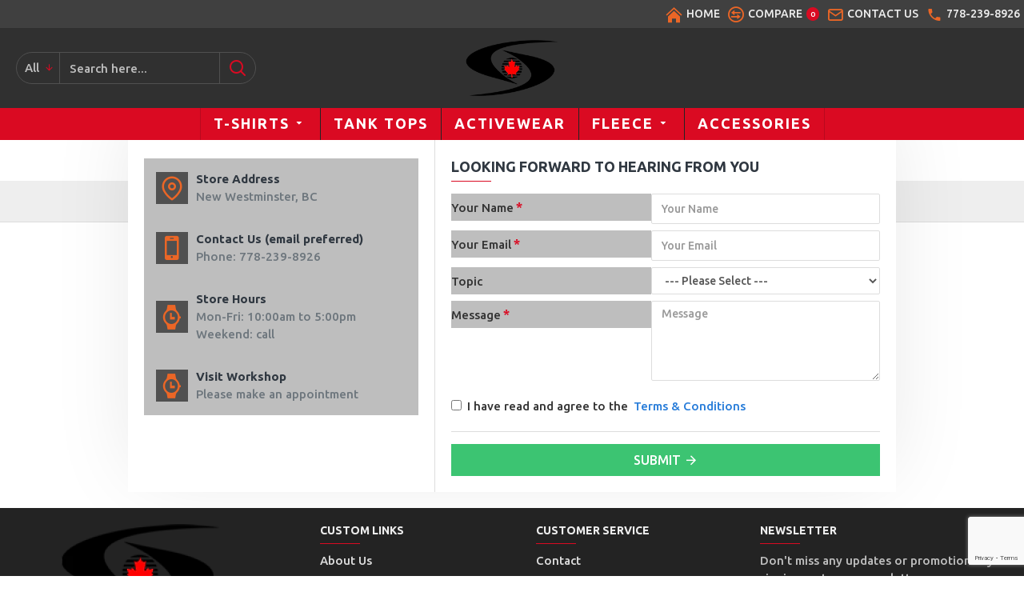

--- FILE ---
content_type: text/html; charset=utf-8
request_url: https://www.google.com/recaptcha/api2/anchor?ar=1&k=6Ld3q98dAAAAANdrJJj5Dy6FMKWGH9ctmquMv3d1&co=aHR0cHM6Ly93d3cucHJpbnR5b3Vyc3R5bGUuY29tOjQ0Mw..&hl=en&v=PoyoqOPhxBO7pBk68S4YbpHZ&size=invisible&anchor-ms=20000&execute-ms=30000&cb=ppghtupfuazb
body_size: 48758
content:
<!DOCTYPE HTML><html dir="ltr" lang="en"><head><meta http-equiv="Content-Type" content="text/html; charset=UTF-8">
<meta http-equiv="X-UA-Compatible" content="IE=edge">
<title>reCAPTCHA</title>
<style type="text/css">
/* cyrillic-ext */
@font-face {
  font-family: 'Roboto';
  font-style: normal;
  font-weight: 400;
  font-stretch: 100%;
  src: url(//fonts.gstatic.com/s/roboto/v48/KFO7CnqEu92Fr1ME7kSn66aGLdTylUAMa3GUBHMdazTgWw.woff2) format('woff2');
  unicode-range: U+0460-052F, U+1C80-1C8A, U+20B4, U+2DE0-2DFF, U+A640-A69F, U+FE2E-FE2F;
}
/* cyrillic */
@font-face {
  font-family: 'Roboto';
  font-style: normal;
  font-weight: 400;
  font-stretch: 100%;
  src: url(//fonts.gstatic.com/s/roboto/v48/KFO7CnqEu92Fr1ME7kSn66aGLdTylUAMa3iUBHMdazTgWw.woff2) format('woff2');
  unicode-range: U+0301, U+0400-045F, U+0490-0491, U+04B0-04B1, U+2116;
}
/* greek-ext */
@font-face {
  font-family: 'Roboto';
  font-style: normal;
  font-weight: 400;
  font-stretch: 100%;
  src: url(//fonts.gstatic.com/s/roboto/v48/KFO7CnqEu92Fr1ME7kSn66aGLdTylUAMa3CUBHMdazTgWw.woff2) format('woff2');
  unicode-range: U+1F00-1FFF;
}
/* greek */
@font-face {
  font-family: 'Roboto';
  font-style: normal;
  font-weight: 400;
  font-stretch: 100%;
  src: url(//fonts.gstatic.com/s/roboto/v48/KFO7CnqEu92Fr1ME7kSn66aGLdTylUAMa3-UBHMdazTgWw.woff2) format('woff2');
  unicode-range: U+0370-0377, U+037A-037F, U+0384-038A, U+038C, U+038E-03A1, U+03A3-03FF;
}
/* math */
@font-face {
  font-family: 'Roboto';
  font-style: normal;
  font-weight: 400;
  font-stretch: 100%;
  src: url(//fonts.gstatic.com/s/roboto/v48/KFO7CnqEu92Fr1ME7kSn66aGLdTylUAMawCUBHMdazTgWw.woff2) format('woff2');
  unicode-range: U+0302-0303, U+0305, U+0307-0308, U+0310, U+0312, U+0315, U+031A, U+0326-0327, U+032C, U+032F-0330, U+0332-0333, U+0338, U+033A, U+0346, U+034D, U+0391-03A1, U+03A3-03A9, U+03B1-03C9, U+03D1, U+03D5-03D6, U+03F0-03F1, U+03F4-03F5, U+2016-2017, U+2034-2038, U+203C, U+2040, U+2043, U+2047, U+2050, U+2057, U+205F, U+2070-2071, U+2074-208E, U+2090-209C, U+20D0-20DC, U+20E1, U+20E5-20EF, U+2100-2112, U+2114-2115, U+2117-2121, U+2123-214F, U+2190, U+2192, U+2194-21AE, U+21B0-21E5, U+21F1-21F2, U+21F4-2211, U+2213-2214, U+2216-22FF, U+2308-230B, U+2310, U+2319, U+231C-2321, U+2336-237A, U+237C, U+2395, U+239B-23B7, U+23D0, U+23DC-23E1, U+2474-2475, U+25AF, U+25B3, U+25B7, U+25BD, U+25C1, U+25CA, U+25CC, U+25FB, U+266D-266F, U+27C0-27FF, U+2900-2AFF, U+2B0E-2B11, U+2B30-2B4C, U+2BFE, U+3030, U+FF5B, U+FF5D, U+1D400-1D7FF, U+1EE00-1EEFF;
}
/* symbols */
@font-face {
  font-family: 'Roboto';
  font-style: normal;
  font-weight: 400;
  font-stretch: 100%;
  src: url(//fonts.gstatic.com/s/roboto/v48/KFO7CnqEu92Fr1ME7kSn66aGLdTylUAMaxKUBHMdazTgWw.woff2) format('woff2');
  unicode-range: U+0001-000C, U+000E-001F, U+007F-009F, U+20DD-20E0, U+20E2-20E4, U+2150-218F, U+2190, U+2192, U+2194-2199, U+21AF, U+21E6-21F0, U+21F3, U+2218-2219, U+2299, U+22C4-22C6, U+2300-243F, U+2440-244A, U+2460-24FF, U+25A0-27BF, U+2800-28FF, U+2921-2922, U+2981, U+29BF, U+29EB, U+2B00-2BFF, U+4DC0-4DFF, U+FFF9-FFFB, U+10140-1018E, U+10190-1019C, U+101A0, U+101D0-101FD, U+102E0-102FB, U+10E60-10E7E, U+1D2C0-1D2D3, U+1D2E0-1D37F, U+1F000-1F0FF, U+1F100-1F1AD, U+1F1E6-1F1FF, U+1F30D-1F30F, U+1F315, U+1F31C, U+1F31E, U+1F320-1F32C, U+1F336, U+1F378, U+1F37D, U+1F382, U+1F393-1F39F, U+1F3A7-1F3A8, U+1F3AC-1F3AF, U+1F3C2, U+1F3C4-1F3C6, U+1F3CA-1F3CE, U+1F3D4-1F3E0, U+1F3ED, U+1F3F1-1F3F3, U+1F3F5-1F3F7, U+1F408, U+1F415, U+1F41F, U+1F426, U+1F43F, U+1F441-1F442, U+1F444, U+1F446-1F449, U+1F44C-1F44E, U+1F453, U+1F46A, U+1F47D, U+1F4A3, U+1F4B0, U+1F4B3, U+1F4B9, U+1F4BB, U+1F4BF, U+1F4C8-1F4CB, U+1F4D6, U+1F4DA, U+1F4DF, U+1F4E3-1F4E6, U+1F4EA-1F4ED, U+1F4F7, U+1F4F9-1F4FB, U+1F4FD-1F4FE, U+1F503, U+1F507-1F50B, U+1F50D, U+1F512-1F513, U+1F53E-1F54A, U+1F54F-1F5FA, U+1F610, U+1F650-1F67F, U+1F687, U+1F68D, U+1F691, U+1F694, U+1F698, U+1F6AD, U+1F6B2, U+1F6B9-1F6BA, U+1F6BC, U+1F6C6-1F6CF, U+1F6D3-1F6D7, U+1F6E0-1F6EA, U+1F6F0-1F6F3, U+1F6F7-1F6FC, U+1F700-1F7FF, U+1F800-1F80B, U+1F810-1F847, U+1F850-1F859, U+1F860-1F887, U+1F890-1F8AD, U+1F8B0-1F8BB, U+1F8C0-1F8C1, U+1F900-1F90B, U+1F93B, U+1F946, U+1F984, U+1F996, U+1F9E9, U+1FA00-1FA6F, U+1FA70-1FA7C, U+1FA80-1FA89, U+1FA8F-1FAC6, U+1FACE-1FADC, U+1FADF-1FAE9, U+1FAF0-1FAF8, U+1FB00-1FBFF;
}
/* vietnamese */
@font-face {
  font-family: 'Roboto';
  font-style: normal;
  font-weight: 400;
  font-stretch: 100%;
  src: url(//fonts.gstatic.com/s/roboto/v48/KFO7CnqEu92Fr1ME7kSn66aGLdTylUAMa3OUBHMdazTgWw.woff2) format('woff2');
  unicode-range: U+0102-0103, U+0110-0111, U+0128-0129, U+0168-0169, U+01A0-01A1, U+01AF-01B0, U+0300-0301, U+0303-0304, U+0308-0309, U+0323, U+0329, U+1EA0-1EF9, U+20AB;
}
/* latin-ext */
@font-face {
  font-family: 'Roboto';
  font-style: normal;
  font-weight: 400;
  font-stretch: 100%;
  src: url(//fonts.gstatic.com/s/roboto/v48/KFO7CnqEu92Fr1ME7kSn66aGLdTylUAMa3KUBHMdazTgWw.woff2) format('woff2');
  unicode-range: U+0100-02BA, U+02BD-02C5, U+02C7-02CC, U+02CE-02D7, U+02DD-02FF, U+0304, U+0308, U+0329, U+1D00-1DBF, U+1E00-1E9F, U+1EF2-1EFF, U+2020, U+20A0-20AB, U+20AD-20C0, U+2113, U+2C60-2C7F, U+A720-A7FF;
}
/* latin */
@font-face {
  font-family: 'Roboto';
  font-style: normal;
  font-weight: 400;
  font-stretch: 100%;
  src: url(//fonts.gstatic.com/s/roboto/v48/KFO7CnqEu92Fr1ME7kSn66aGLdTylUAMa3yUBHMdazQ.woff2) format('woff2');
  unicode-range: U+0000-00FF, U+0131, U+0152-0153, U+02BB-02BC, U+02C6, U+02DA, U+02DC, U+0304, U+0308, U+0329, U+2000-206F, U+20AC, U+2122, U+2191, U+2193, U+2212, U+2215, U+FEFF, U+FFFD;
}
/* cyrillic-ext */
@font-face {
  font-family: 'Roboto';
  font-style: normal;
  font-weight: 500;
  font-stretch: 100%;
  src: url(//fonts.gstatic.com/s/roboto/v48/KFO7CnqEu92Fr1ME7kSn66aGLdTylUAMa3GUBHMdazTgWw.woff2) format('woff2');
  unicode-range: U+0460-052F, U+1C80-1C8A, U+20B4, U+2DE0-2DFF, U+A640-A69F, U+FE2E-FE2F;
}
/* cyrillic */
@font-face {
  font-family: 'Roboto';
  font-style: normal;
  font-weight: 500;
  font-stretch: 100%;
  src: url(//fonts.gstatic.com/s/roboto/v48/KFO7CnqEu92Fr1ME7kSn66aGLdTylUAMa3iUBHMdazTgWw.woff2) format('woff2');
  unicode-range: U+0301, U+0400-045F, U+0490-0491, U+04B0-04B1, U+2116;
}
/* greek-ext */
@font-face {
  font-family: 'Roboto';
  font-style: normal;
  font-weight: 500;
  font-stretch: 100%;
  src: url(//fonts.gstatic.com/s/roboto/v48/KFO7CnqEu92Fr1ME7kSn66aGLdTylUAMa3CUBHMdazTgWw.woff2) format('woff2');
  unicode-range: U+1F00-1FFF;
}
/* greek */
@font-face {
  font-family: 'Roboto';
  font-style: normal;
  font-weight: 500;
  font-stretch: 100%;
  src: url(//fonts.gstatic.com/s/roboto/v48/KFO7CnqEu92Fr1ME7kSn66aGLdTylUAMa3-UBHMdazTgWw.woff2) format('woff2');
  unicode-range: U+0370-0377, U+037A-037F, U+0384-038A, U+038C, U+038E-03A1, U+03A3-03FF;
}
/* math */
@font-face {
  font-family: 'Roboto';
  font-style: normal;
  font-weight: 500;
  font-stretch: 100%;
  src: url(//fonts.gstatic.com/s/roboto/v48/KFO7CnqEu92Fr1ME7kSn66aGLdTylUAMawCUBHMdazTgWw.woff2) format('woff2');
  unicode-range: U+0302-0303, U+0305, U+0307-0308, U+0310, U+0312, U+0315, U+031A, U+0326-0327, U+032C, U+032F-0330, U+0332-0333, U+0338, U+033A, U+0346, U+034D, U+0391-03A1, U+03A3-03A9, U+03B1-03C9, U+03D1, U+03D5-03D6, U+03F0-03F1, U+03F4-03F5, U+2016-2017, U+2034-2038, U+203C, U+2040, U+2043, U+2047, U+2050, U+2057, U+205F, U+2070-2071, U+2074-208E, U+2090-209C, U+20D0-20DC, U+20E1, U+20E5-20EF, U+2100-2112, U+2114-2115, U+2117-2121, U+2123-214F, U+2190, U+2192, U+2194-21AE, U+21B0-21E5, U+21F1-21F2, U+21F4-2211, U+2213-2214, U+2216-22FF, U+2308-230B, U+2310, U+2319, U+231C-2321, U+2336-237A, U+237C, U+2395, U+239B-23B7, U+23D0, U+23DC-23E1, U+2474-2475, U+25AF, U+25B3, U+25B7, U+25BD, U+25C1, U+25CA, U+25CC, U+25FB, U+266D-266F, U+27C0-27FF, U+2900-2AFF, U+2B0E-2B11, U+2B30-2B4C, U+2BFE, U+3030, U+FF5B, U+FF5D, U+1D400-1D7FF, U+1EE00-1EEFF;
}
/* symbols */
@font-face {
  font-family: 'Roboto';
  font-style: normal;
  font-weight: 500;
  font-stretch: 100%;
  src: url(//fonts.gstatic.com/s/roboto/v48/KFO7CnqEu92Fr1ME7kSn66aGLdTylUAMaxKUBHMdazTgWw.woff2) format('woff2');
  unicode-range: U+0001-000C, U+000E-001F, U+007F-009F, U+20DD-20E0, U+20E2-20E4, U+2150-218F, U+2190, U+2192, U+2194-2199, U+21AF, U+21E6-21F0, U+21F3, U+2218-2219, U+2299, U+22C4-22C6, U+2300-243F, U+2440-244A, U+2460-24FF, U+25A0-27BF, U+2800-28FF, U+2921-2922, U+2981, U+29BF, U+29EB, U+2B00-2BFF, U+4DC0-4DFF, U+FFF9-FFFB, U+10140-1018E, U+10190-1019C, U+101A0, U+101D0-101FD, U+102E0-102FB, U+10E60-10E7E, U+1D2C0-1D2D3, U+1D2E0-1D37F, U+1F000-1F0FF, U+1F100-1F1AD, U+1F1E6-1F1FF, U+1F30D-1F30F, U+1F315, U+1F31C, U+1F31E, U+1F320-1F32C, U+1F336, U+1F378, U+1F37D, U+1F382, U+1F393-1F39F, U+1F3A7-1F3A8, U+1F3AC-1F3AF, U+1F3C2, U+1F3C4-1F3C6, U+1F3CA-1F3CE, U+1F3D4-1F3E0, U+1F3ED, U+1F3F1-1F3F3, U+1F3F5-1F3F7, U+1F408, U+1F415, U+1F41F, U+1F426, U+1F43F, U+1F441-1F442, U+1F444, U+1F446-1F449, U+1F44C-1F44E, U+1F453, U+1F46A, U+1F47D, U+1F4A3, U+1F4B0, U+1F4B3, U+1F4B9, U+1F4BB, U+1F4BF, U+1F4C8-1F4CB, U+1F4D6, U+1F4DA, U+1F4DF, U+1F4E3-1F4E6, U+1F4EA-1F4ED, U+1F4F7, U+1F4F9-1F4FB, U+1F4FD-1F4FE, U+1F503, U+1F507-1F50B, U+1F50D, U+1F512-1F513, U+1F53E-1F54A, U+1F54F-1F5FA, U+1F610, U+1F650-1F67F, U+1F687, U+1F68D, U+1F691, U+1F694, U+1F698, U+1F6AD, U+1F6B2, U+1F6B9-1F6BA, U+1F6BC, U+1F6C6-1F6CF, U+1F6D3-1F6D7, U+1F6E0-1F6EA, U+1F6F0-1F6F3, U+1F6F7-1F6FC, U+1F700-1F7FF, U+1F800-1F80B, U+1F810-1F847, U+1F850-1F859, U+1F860-1F887, U+1F890-1F8AD, U+1F8B0-1F8BB, U+1F8C0-1F8C1, U+1F900-1F90B, U+1F93B, U+1F946, U+1F984, U+1F996, U+1F9E9, U+1FA00-1FA6F, U+1FA70-1FA7C, U+1FA80-1FA89, U+1FA8F-1FAC6, U+1FACE-1FADC, U+1FADF-1FAE9, U+1FAF0-1FAF8, U+1FB00-1FBFF;
}
/* vietnamese */
@font-face {
  font-family: 'Roboto';
  font-style: normal;
  font-weight: 500;
  font-stretch: 100%;
  src: url(//fonts.gstatic.com/s/roboto/v48/KFO7CnqEu92Fr1ME7kSn66aGLdTylUAMa3OUBHMdazTgWw.woff2) format('woff2');
  unicode-range: U+0102-0103, U+0110-0111, U+0128-0129, U+0168-0169, U+01A0-01A1, U+01AF-01B0, U+0300-0301, U+0303-0304, U+0308-0309, U+0323, U+0329, U+1EA0-1EF9, U+20AB;
}
/* latin-ext */
@font-face {
  font-family: 'Roboto';
  font-style: normal;
  font-weight: 500;
  font-stretch: 100%;
  src: url(//fonts.gstatic.com/s/roboto/v48/KFO7CnqEu92Fr1ME7kSn66aGLdTylUAMa3KUBHMdazTgWw.woff2) format('woff2');
  unicode-range: U+0100-02BA, U+02BD-02C5, U+02C7-02CC, U+02CE-02D7, U+02DD-02FF, U+0304, U+0308, U+0329, U+1D00-1DBF, U+1E00-1E9F, U+1EF2-1EFF, U+2020, U+20A0-20AB, U+20AD-20C0, U+2113, U+2C60-2C7F, U+A720-A7FF;
}
/* latin */
@font-face {
  font-family: 'Roboto';
  font-style: normal;
  font-weight: 500;
  font-stretch: 100%;
  src: url(//fonts.gstatic.com/s/roboto/v48/KFO7CnqEu92Fr1ME7kSn66aGLdTylUAMa3yUBHMdazQ.woff2) format('woff2');
  unicode-range: U+0000-00FF, U+0131, U+0152-0153, U+02BB-02BC, U+02C6, U+02DA, U+02DC, U+0304, U+0308, U+0329, U+2000-206F, U+20AC, U+2122, U+2191, U+2193, U+2212, U+2215, U+FEFF, U+FFFD;
}
/* cyrillic-ext */
@font-face {
  font-family: 'Roboto';
  font-style: normal;
  font-weight: 900;
  font-stretch: 100%;
  src: url(//fonts.gstatic.com/s/roboto/v48/KFO7CnqEu92Fr1ME7kSn66aGLdTylUAMa3GUBHMdazTgWw.woff2) format('woff2');
  unicode-range: U+0460-052F, U+1C80-1C8A, U+20B4, U+2DE0-2DFF, U+A640-A69F, U+FE2E-FE2F;
}
/* cyrillic */
@font-face {
  font-family: 'Roboto';
  font-style: normal;
  font-weight: 900;
  font-stretch: 100%;
  src: url(//fonts.gstatic.com/s/roboto/v48/KFO7CnqEu92Fr1ME7kSn66aGLdTylUAMa3iUBHMdazTgWw.woff2) format('woff2');
  unicode-range: U+0301, U+0400-045F, U+0490-0491, U+04B0-04B1, U+2116;
}
/* greek-ext */
@font-face {
  font-family: 'Roboto';
  font-style: normal;
  font-weight: 900;
  font-stretch: 100%;
  src: url(//fonts.gstatic.com/s/roboto/v48/KFO7CnqEu92Fr1ME7kSn66aGLdTylUAMa3CUBHMdazTgWw.woff2) format('woff2');
  unicode-range: U+1F00-1FFF;
}
/* greek */
@font-face {
  font-family: 'Roboto';
  font-style: normal;
  font-weight: 900;
  font-stretch: 100%;
  src: url(//fonts.gstatic.com/s/roboto/v48/KFO7CnqEu92Fr1ME7kSn66aGLdTylUAMa3-UBHMdazTgWw.woff2) format('woff2');
  unicode-range: U+0370-0377, U+037A-037F, U+0384-038A, U+038C, U+038E-03A1, U+03A3-03FF;
}
/* math */
@font-face {
  font-family: 'Roboto';
  font-style: normal;
  font-weight: 900;
  font-stretch: 100%;
  src: url(//fonts.gstatic.com/s/roboto/v48/KFO7CnqEu92Fr1ME7kSn66aGLdTylUAMawCUBHMdazTgWw.woff2) format('woff2');
  unicode-range: U+0302-0303, U+0305, U+0307-0308, U+0310, U+0312, U+0315, U+031A, U+0326-0327, U+032C, U+032F-0330, U+0332-0333, U+0338, U+033A, U+0346, U+034D, U+0391-03A1, U+03A3-03A9, U+03B1-03C9, U+03D1, U+03D5-03D6, U+03F0-03F1, U+03F4-03F5, U+2016-2017, U+2034-2038, U+203C, U+2040, U+2043, U+2047, U+2050, U+2057, U+205F, U+2070-2071, U+2074-208E, U+2090-209C, U+20D0-20DC, U+20E1, U+20E5-20EF, U+2100-2112, U+2114-2115, U+2117-2121, U+2123-214F, U+2190, U+2192, U+2194-21AE, U+21B0-21E5, U+21F1-21F2, U+21F4-2211, U+2213-2214, U+2216-22FF, U+2308-230B, U+2310, U+2319, U+231C-2321, U+2336-237A, U+237C, U+2395, U+239B-23B7, U+23D0, U+23DC-23E1, U+2474-2475, U+25AF, U+25B3, U+25B7, U+25BD, U+25C1, U+25CA, U+25CC, U+25FB, U+266D-266F, U+27C0-27FF, U+2900-2AFF, U+2B0E-2B11, U+2B30-2B4C, U+2BFE, U+3030, U+FF5B, U+FF5D, U+1D400-1D7FF, U+1EE00-1EEFF;
}
/* symbols */
@font-face {
  font-family: 'Roboto';
  font-style: normal;
  font-weight: 900;
  font-stretch: 100%;
  src: url(//fonts.gstatic.com/s/roboto/v48/KFO7CnqEu92Fr1ME7kSn66aGLdTylUAMaxKUBHMdazTgWw.woff2) format('woff2');
  unicode-range: U+0001-000C, U+000E-001F, U+007F-009F, U+20DD-20E0, U+20E2-20E4, U+2150-218F, U+2190, U+2192, U+2194-2199, U+21AF, U+21E6-21F0, U+21F3, U+2218-2219, U+2299, U+22C4-22C6, U+2300-243F, U+2440-244A, U+2460-24FF, U+25A0-27BF, U+2800-28FF, U+2921-2922, U+2981, U+29BF, U+29EB, U+2B00-2BFF, U+4DC0-4DFF, U+FFF9-FFFB, U+10140-1018E, U+10190-1019C, U+101A0, U+101D0-101FD, U+102E0-102FB, U+10E60-10E7E, U+1D2C0-1D2D3, U+1D2E0-1D37F, U+1F000-1F0FF, U+1F100-1F1AD, U+1F1E6-1F1FF, U+1F30D-1F30F, U+1F315, U+1F31C, U+1F31E, U+1F320-1F32C, U+1F336, U+1F378, U+1F37D, U+1F382, U+1F393-1F39F, U+1F3A7-1F3A8, U+1F3AC-1F3AF, U+1F3C2, U+1F3C4-1F3C6, U+1F3CA-1F3CE, U+1F3D4-1F3E0, U+1F3ED, U+1F3F1-1F3F3, U+1F3F5-1F3F7, U+1F408, U+1F415, U+1F41F, U+1F426, U+1F43F, U+1F441-1F442, U+1F444, U+1F446-1F449, U+1F44C-1F44E, U+1F453, U+1F46A, U+1F47D, U+1F4A3, U+1F4B0, U+1F4B3, U+1F4B9, U+1F4BB, U+1F4BF, U+1F4C8-1F4CB, U+1F4D6, U+1F4DA, U+1F4DF, U+1F4E3-1F4E6, U+1F4EA-1F4ED, U+1F4F7, U+1F4F9-1F4FB, U+1F4FD-1F4FE, U+1F503, U+1F507-1F50B, U+1F50D, U+1F512-1F513, U+1F53E-1F54A, U+1F54F-1F5FA, U+1F610, U+1F650-1F67F, U+1F687, U+1F68D, U+1F691, U+1F694, U+1F698, U+1F6AD, U+1F6B2, U+1F6B9-1F6BA, U+1F6BC, U+1F6C6-1F6CF, U+1F6D3-1F6D7, U+1F6E0-1F6EA, U+1F6F0-1F6F3, U+1F6F7-1F6FC, U+1F700-1F7FF, U+1F800-1F80B, U+1F810-1F847, U+1F850-1F859, U+1F860-1F887, U+1F890-1F8AD, U+1F8B0-1F8BB, U+1F8C0-1F8C1, U+1F900-1F90B, U+1F93B, U+1F946, U+1F984, U+1F996, U+1F9E9, U+1FA00-1FA6F, U+1FA70-1FA7C, U+1FA80-1FA89, U+1FA8F-1FAC6, U+1FACE-1FADC, U+1FADF-1FAE9, U+1FAF0-1FAF8, U+1FB00-1FBFF;
}
/* vietnamese */
@font-face {
  font-family: 'Roboto';
  font-style: normal;
  font-weight: 900;
  font-stretch: 100%;
  src: url(//fonts.gstatic.com/s/roboto/v48/KFO7CnqEu92Fr1ME7kSn66aGLdTylUAMa3OUBHMdazTgWw.woff2) format('woff2');
  unicode-range: U+0102-0103, U+0110-0111, U+0128-0129, U+0168-0169, U+01A0-01A1, U+01AF-01B0, U+0300-0301, U+0303-0304, U+0308-0309, U+0323, U+0329, U+1EA0-1EF9, U+20AB;
}
/* latin-ext */
@font-face {
  font-family: 'Roboto';
  font-style: normal;
  font-weight: 900;
  font-stretch: 100%;
  src: url(//fonts.gstatic.com/s/roboto/v48/KFO7CnqEu92Fr1ME7kSn66aGLdTylUAMa3KUBHMdazTgWw.woff2) format('woff2');
  unicode-range: U+0100-02BA, U+02BD-02C5, U+02C7-02CC, U+02CE-02D7, U+02DD-02FF, U+0304, U+0308, U+0329, U+1D00-1DBF, U+1E00-1E9F, U+1EF2-1EFF, U+2020, U+20A0-20AB, U+20AD-20C0, U+2113, U+2C60-2C7F, U+A720-A7FF;
}
/* latin */
@font-face {
  font-family: 'Roboto';
  font-style: normal;
  font-weight: 900;
  font-stretch: 100%;
  src: url(//fonts.gstatic.com/s/roboto/v48/KFO7CnqEu92Fr1ME7kSn66aGLdTylUAMa3yUBHMdazQ.woff2) format('woff2');
  unicode-range: U+0000-00FF, U+0131, U+0152-0153, U+02BB-02BC, U+02C6, U+02DA, U+02DC, U+0304, U+0308, U+0329, U+2000-206F, U+20AC, U+2122, U+2191, U+2193, U+2212, U+2215, U+FEFF, U+FFFD;
}

</style>
<link rel="stylesheet" type="text/css" href="https://www.gstatic.com/recaptcha/releases/PoyoqOPhxBO7pBk68S4YbpHZ/styles__ltr.css">
<script nonce="cmsFZui2wnJY6uN99nxKcw" type="text/javascript">window['__recaptcha_api'] = 'https://www.google.com/recaptcha/api2/';</script>
<script type="text/javascript" src="https://www.gstatic.com/recaptcha/releases/PoyoqOPhxBO7pBk68S4YbpHZ/recaptcha__en.js" nonce="cmsFZui2wnJY6uN99nxKcw">
      
    </script></head>
<body><div id="rc-anchor-alert" class="rc-anchor-alert"></div>
<input type="hidden" id="recaptcha-token" value="[base64]">
<script type="text/javascript" nonce="cmsFZui2wnJY6uN99nxKcw">
      recaptcha.anchor.Main.init("[\x22ainput\x22,[\x22bgdata\x22,\x22\x22,\[base64]/[base64]/[base64]/[base64]/[base64]/[base64]/KGcoTywyNTMsTy5PKSxVRyhPLEMpKTpnKE8sMjUzLEMpLE8pKSxsKSksTykpfSxieT1mdW5jdGlvbihDLE8sdSxsKXtmb3IobD0odT1SKEMpLDApO08+MDtPLS0pbD1sPDw4fFooQyk7ZyhDLHUsbCl9LFVHPWZ1bmN0aW9uKEMsTyl7Qy5pLmxlbmd0aD4xMDQ/[base64]/[base64]/[base64]/[base64]/[base64]/[base64]/[base64]\\u003d\x22,\[base64]\\u003d\\u003d\x22,\[base64]/DncKfJTLCoArCucOjMELDpcO+w6nCqn9UPsO4Rx/DlsKCdsO5ZMK8w6wkwoF+wprCkcKhworCr8K+wposwpjCrcOpwr/[base64]/CnU/DlcKpWlfDqiotBS7DvgTDm8ORw5I0Ui1LAsONw5nCs15cwrLChMOaw44EwrN2w6UUwrgMNMKZwrvCnMOjw7MnGRpzX8KsZnjCg8KGJsKtw7cPw44Tw61ubUoqwp/[base64]/Dl8Opw6zDl2IBw5/Du8KQwpLDnGzCssKXw4nDnMOZVMK4IwMwMMObSHZxLlIpw6phw4zDuR3Cg3LDvsO/CwrDqxTCjsOKOMKzwozCtsOSw68Sw6fDm3zCtGwVYnkRw4DDigDDhMODw4fCrsKGT8Oww6ceCTxSwpUQJltULChJEcOQAw3DtcKkaBAMwr4Tw4vDjcK0acKiYgHCoytBw6UjMn7Cv0QDVsOowoPDkGfCsWNlVMO5chZ/wrHClTspw7EPYcKNwo7CgMOsCcOzw6bCm3nDkVZyw592wpzDrsO9wpt1HMOSw73Dp8Klw4oaAsKteMOXJUXCji/[base64]/SVZ7w7wKcRtfw4DCqFzCkhfDsSXCpB1gOMOKNnclw7lpwoDDr8KIw6PDqsKdYhByw7LDngZYw4s4HCICfWHCsUTCokjCh8OiwpkQw6DDtcO2w5B5NTkKT8K/w5rCsjPDsU3DoMOqMcOWw5LDl0TCmcOiBcKFw7pJGjYhIMOew5FddhfCrMOUUcKuw4bCrzcAAw3DszEjwqwZw6nDpQ7DmgkVwovCjMKNw7YJw63DojcEecKpbUlEwr5fOcOleA/CksKgJivDolgZwr16RcK7CsK2w4ZEXMKHVDrDqQpXwp4vwoloSAQXSsKfTcOGwo5DVMKERcKhSAItwozDvC3DksKNwr5LMEMvTA4Vw47DicO0w4XCuMOiTSbDnTJuf8K2w4AVWMOpw6XCpFMMw6bCrMKAPAdZw7tDc8KvG8KQwphXKF/DtmEdWsO3A1fCqMKhAMKjZVXDhCzDtcOudwYOw6dcw6rCjCjChx3CljHClcOlwpHCqcKbY8Okw7BBOsO4w4AIw7NKFsOtHQ3Cowc7wr7Dr8ODw7TDsTTDnk3Cvi4ebMOKQ8O5OQHDisKew5ZJw6B7aTDCo33CjsOsw6jDs8KMwq7DvcOAwrjChU/ClzQILgHChgBRwpTDoMOXBk8gMidRw7zCmsOsw7ERb8ObbcOmKGAywrLDgcO5wq7CqsKLQB3CrcKuw69Vw7fCgQgYNcK2w55qPx/[base64]/CocOQwpLDlQx6EsKiAcKZwpDCssK+PTvClTF+wrbDlcKSwqTDvcKMwqFnw783wqDDtsOgw4HDo8KlWcKPbj7DvcKZLsOIcETDgcO6PnnClsOhS1HDg8KtfMOsN8OqwpY1wqkxw6ZOw6rDkjPCm8KWT8Kyw4/DqwLDgQcwEhDCuUQbcVjDjAPCuHXDnDLDgsKdw4dzw7rClcOewocaw6YkA1U8wpEtC8O2bsOKY8KnwpAOw4UUw6fCsTfDgcK2CsKCw7rCvMKMw4M7bFbCnQfCpMOYwrbDtwslSB4Gwrx4VsOOw7x7WMKjwqFkwocKWcOZblZZwq/DtMKyFsORw5ZMTwLCjSfCmT7DoCxfZQ3Ds2nDg8O6cn4gw61iwpnCo31qYRNeS8KMMyXCncK8ScOfwoFlYcONw4knw7LDlcKWw6c9w5dOw4YZf8OHw6sUPRnDjCsBw5Ulw5vDgMKDCxo1VsO7GivDkHTClAdqAGQywrZCwqzCuijDogbDl3tvwqfDq2fDkUZfwpsHwr/DjTbDnsKUw4IiTmZGP8OYw7vCocORw6TDpsOhwp3CtEM0dsO4w4plw4PDo8KSH01Ewo/DomIIe8K+w5DCk8OmAsKiwp4ZKMKOPMKDNjR4w6QfX8OQw7TDmRnDuMKXaRI2RDEww5rCm0l3wq/DlB5OfcKHwq1jFsKVw4rDkAnDnsOwwrfDlV1mJnTDpsK8NX3DsmhZLybDjMOlwovDksOrwqvCvijCn8KUdhzCvcKIwpIbw4vDoGplwp5dPcK5Y8OkwqvDo8KPemVLw5fDmxQ8LzxET8K3w6hmNMOTwo3CvXTDjkh6UcO9RSnCp8OVw4nCtMKXwo/Cvxp3dRpzWAd4PsKSw7hXXlDDq8KCH8KpaiDCqzbCtCDDjcOcw7/CuQHDmcKywpHCjcK9MMOnP8OaNnTCj0INaMKew6TDlsK0w5vDrMOZw6VVwoEgw4fDl8KRRcKQwo3Cu3LCoMKgU0PDhcOcwpYZIxzCjMKfN8OpL8Kgw7/Cq8KhZUjDvVzCvcOcw44Lwpg0w6UhIxg8JjovwqnDlkDCqR10f2lVw5IoIj0jFcOzIEtWw7QsPQcBwqIrLsOCe8K+cBPDsE3DrMKKw73Dj0/ChsOtHUV1QXvDlcOkw5LDpMK6HsOsA8OUwrPCmU3CoMOHJ2HCvcO/MsO/woLCgcOVfAfCiXbDgHnDucOUBcO0bMKObcOrwod0LMOpwrvCo8OuWjPDjS0Hwq7CtHcFwpUew7XDqMKEwqgBP8OwwrnDsV/DqCTDsMOXL2JbV8KqwoHDrcKfP1Nlw7TCi8KdwqNuH8Ouw4nDjgsOw7LCnVQ8wq/[base64]/Ct3BpRBPCp8OFwog4Tztlw5DChARMwqfCl8KND8OYwqgMwrR2wrxYwrBYwoHDum/CjEjDqE7DnVnCtw1dYsOYJ8K0LVzDkAPCjSMcccOJwrLChMKowqElTMOWWMOXwqPCnsKldkzDj8OGwpwbw4Jcw7nCssOYMErCo8O8VMOGw67DhMOOwr0GwrZhHi/CgsODJmDChhDDsXE2bBt9fcORw7DDsE9IaXTDosKhFsOpPcOONDsxUhswDQzCl3XDisK0w4vCgcK6wp1ew5HDhDDCjAfCmT/Co8Ofw4fCksOkwqQxwo85IjtTd0tSw5nDnlvDlgTCtg7Cr8KgFyZFfFp2woUawqNHUsKBwodPYX/CrMK0w6jCr8KCQ8OwRcKpw4vCncKawovDrTDCgMKMworDl8KyHFU1wpLCoMOWwqHDnXc4w7fDnsKDw43ChSUSw4UTIsK1fyHCosO9w7EgXsOpDVjDvTVYD0EnIsKJw7J6ATXDrnnCmy1OP1RqUmvDlcOvwoHDo1DCiTwkcAF/wqkbFXA7wojCnMKUw7kYw4p5w5DDnMKQw7YWw50mwojDtTnCjCPCnsK+wqHDiz/[base64]/BMOnwozCvMOmV8K2Xg7DisOHwrDCjBDDuDjClsKAwo/ClsO9BMOawr7CocO7dXnCkEnDhyXDi8OawodfwrnDvxs9w5x9wp9+NcKIwr7ChAPDv8KLF8KgHgpcDsK2OxLChsOwVxNRBcKnFMKCw4tDwrHCkS1sA8O6wpg1anvCtMKvw63DqcOkwrtwwrPChEMzTcKaw5JyXyPDtcKAHsKmwr7DscOTR8OHacOCwplJSDMuwq/DtSYuaMO4wozCnAo2UsK2wrpEwrQgOW8bwpN3LwpOwqNqwp8aAUFPwrrCvMKvwrouwo5DNinDgMOOAhXDksKjLMO9wr7CgzAXYMK+w7JSwoAUwpZCwrotEWTDtRjDisKdJMOrw542ScKuw6rCoMOawrNvwopdUhkcwrjCpcO+HjlrdiHCv8O1w6oDw4JuY1cHwq/CiMO9worDlHHDo8OpwpYJc8OQX356LT58w4nDqHbChMONWsOpwqsKw598w4pwVmXCjWp3JG5Rf1TCvyTDssONwqs2woTCjcO9cMKLw50sw4/DlETDlFnDjzMsHFZjQcOYFW9wwoTCvk0sFMOGw6laaxjDq2Ntw6cXw4xHIiPDsR0sw5LDhMK2w4doHcKjw5IWVB/DiTIZCU9SwqzCgsOkTlsUw5nDssKuwrHCq8O5T8Ktw5/[base64]/DjVx4Q8K4w6jCr8Kow77CuXQvw6Muw6EMw5NCwqbCpjnDnRNVw5TDgQ7CjsOwYDcWw7BYw4A/wpYNEcKAwpUuAsK5wqfDm8KcWcKkdA1ww6/Ck8KQCRhaOl3CnsKJw7nChj/[base64]/DkcKZO8KcwqzCmnDCjcOsVUoGT0oIXEHCgGDDl8OZQ8KlLsOBE37Di3J1SSADRcOrw6wMwq/CvBAtFgt8KcOAw6RpRXpcbTZ+w4t4wrMvIFgICMKOw6dqwqN2aydnTnhCNwbCncKPLDsvwq/CqcKzD8K8Ch7DowfCtAgyFATDusKgXsKJSsOGwo/CiB/Drxdnw5LDuCjCuMKMwps7S8Oew7Z3wqI7wp3DosO/[base64]/wqYNwoDCtnDCsMO0w43DoUtewqTCu8O/Ai/Cj8KTw6t/wrPCthtGw4lkwqgxw5xXw73DuMOHa8Ouwp0UwphgF8KsDcO6cDDCoVLCkcOsVcKEQMOsw41Dw5wyScO5w6p6wo8NwosdOsKyw4nCiMO9Xw4jw7wtwqLDhMKAIsOWw77CscKNwphAw7zClMK2w6rDtsONDlU7wrtWwrsIQhAfw7l4ecKOHsObwoghwo8bwo/DrcKWwrE+d8KMwrfDtMOIYm7Du8OuRnVVwoNJLErDjsOAD8Ouw7HDiMOgw4DCtXsOwpjClcKbwoQtwrrCiTbCjcOnwoTCoMKQw7QJH2TDozNuecK9VcKWVMOUNcOZQcO0w5VLDgzDncKvc8OeAXVpDsKXwrwVw6fCg8Krwro8w5/Dk8OOw5nDrWBwYBNMRxJKHjDDn8KMwoDCs8OrcS9aFwLCjcKWOzZYw6BMYU9Iw6csajBQcsKcw6DCrFASeMO1WMKGVsKQw6t2w6jDiD58w73DiMO2P8KIH8KiOMOhwohSZAfCmHvCrsKJQcOZHT/DlUEGAQ9Vwp4mw4HDrMKZw4ggXcOuwpdVw6XCtjAXwpfDpCLDlMOpOSYYwoJWFnoZw77ClD/DoMKtJMKfDCMCUsOqwpbChCrCjcKeWsKhwqbClE7DokoMdMKtLkjCssKowok8wofDjknDin1Uw7kkcA/DrMK/B8O5w7/[base64]/[base64]/Ygklw5vDpMOKwqrChHnDiMOafFYYw5JiwpXCmxfDkMOaw5PDvcKOwp7CusOowrpOe8OJG15uw4QrC0Iyw4hlwq/Du8Ocw4trVMK+SsOkX8OFC07Cm2rCixM+w7vCm8OtexADUnjDiAU+I0fCi8KHRVrDtgzDs0zCkystw4F+ch/[base64]/DpXhZw5o/wqzCrsOrwqzDv2PDg8KYAcO3w6PCsEQhwrDCsE3Dp1AzZFfDoyoxwq4YPMO8w6I1w5xnwrY7w7oFw7FKNcKww6EWworDvjszCTvCm8KDGMOZLcOYwpMkO8OwPC3CinMNwp3Cvh3DiEBuwokww7oHGhUZCgbCkiTDmMKLBcOMY0TCucKAw7EwMRJgwqDCocKhYX/DlSdewq7DpMK1wpbCgsOvScKmVX5TYCBiwpQGwpxgw7N2wo/DskPDvEzDsBNyw4LCkFoow4JWSFJGwqHCnzDDuMKrXWEOOm7DijDChMKqPgnCh8Ovw5EVNhBFw6k8UsKpHMKMwq19w4AWYMOWRMK/wpFiwpPCoGzChcKuw5YbTcKxwq9XYXXDvCxAJMKtUcObEMOVRMKyaFvCtg3DuW/DolzDhAvDh8Odw5ZKw6RWwo3DmsKAw6nCjGlFw4oQIsKMwoPDmsKHworCtREnSsK4RcKSw482Ih3Dp8Ojwos1HcKcD8OLOG3Cl8KVw4pQS1Z1d27CpD/[base64]/DswDDkF9EccKWZi3DhTFBw5TDn2AQwptOw6Y2GmvDkMKrDMKwdcKjesOWRMKndMOYUgBIOcKMf8OzU0tiw53CqC7CklzCqD7ChU7DsH4iw7t3YMO8XSI6wpfDqXVONEnDsWl2w7fCjG3Dj8K0w6PDuWcDw5DDvCw+wqvCmsOEwo/[base64]/Cm11HDMOLwonCk0LDoQA7Ph3Di0XCrcOfwqVmOBUAcMOuA8Ksw5TCqMKSBFLDhBjDkcOnN8OFwpbDncKYZ0nDmH/DmAdTwqLCtsKvQMOfYRJEUWLCmMKoF8KBMsK3DyrDssKtNMOuQ2rDq3zDmsObM8Ojwpt1wofDiMKPw6LDv08fGVjCrjQnwrLDr8O/SsK4worDtS/Cu8Kdw6rCk8KmImfCssOIOWcLw5c2HkXCvMONw7jDtMOVKEYlw6M9w6TDjF5Mw4UddFvCky1mw4TDgVbDnBvDl8KjTifCrcOywqbDicKEw5UpTygGw68LScOjbMOeHF/CtMKkwrHDtsOnOcO5w6EnAcOhw57Cg8Opw61uN8OXRMOCTkbDuMOnw6F9w5UGwq/CnAPCusOCwrDDvBjDuMOwworDvsK6YcOdU0kWw6rCjBE7acKFwpHDi8KBw7HCrMKeCMKow5/DgsKPEsOkwrDDn8KmwrPDsSwUBFMbw4bCvB7CmiQuw681LjdDw7Q0a8OawpIewo7DjcK8HMKmAX5jZXvChcOhIR1CU8Krwr8SHMORw4bDpHcBd8KCF8KMw7jDmjbDqMOqw4hHJcOBw5TCvQQuwr/[base64]/DtS/[base64]/Cn8K9w6HDolBKeMOyHsOWHcKjwrJcwrDClTDDmMK/[base64]/DsMKId8OxwpJiwp3DhcO6w47DtsOIwpzCssOzLMKEC17DjsOJU20Vw4zDqR3CpcKOIMKDwqxmwq7CqsOpw7gkwrTCrW4PH8OMw5wNFXI+VH4oQnE+eMKWw55jWSzDj2XCsSAQFzjCmsORw6Fnc3RgwqMeQAdRIQVhw4xVw48gwqQvwpfCnx/DoWHCtx3CpQbDrmpCE3cxJnnCnjZkGcKywr/DiWDCmcKDTsOvfcOxw4bDrMKmCMKqwr1VwqLDlHTCoMK2VmMUUHsqwp0vDh4Ww4kGwqJXL8KFDMOJw7U0CBLCkxDDsHzDosOEw41NaRRLwq/DjsKYNcOzJMKWwpDChcKQSk5QJyLCoFrDksK/WMKcccKsCxbCssKOYsOOe8KhIcOew6XDsgXDoGcDdcKfwrLCjADDjQQuwqzDrsOFw5rCtMOrd1jDhMKPw78GwoHClcOvw7DDnnnDvMKhwqHDuB7Co8KXw4PDnXXCmcOrZD/Dt8KNwpPDlibDrBPDj1sIw7FcTcObaMOOw7TCnV3CqMK0wqtKUMOnwrrCt8KwEG45wo/CiWjCusKFw7t/wo8eYsKAEsKfXcOXYR4zwrJXMsOAwqHCo2bCszJOwqfDs8K8c8OMwrx3ScK7JWEuw6QuwoZnQ8OcF8K6W8KbalRRwr/ChsOBBBYMTlt0DkBdNnPCjiNfB8OjfcKowoXDr8KHPwZpd8K+OxwlKMKdw5/DhnoWwpNXJx/Dp3YtK3/DmsKJwpvDusO+XjrDhnZ0BTTCvCPDj8KqNH3ChWkfw77CmMKywpTCvTLDjVBzw4PCqMOIw7wgw7/Cu8OVR8OoNsObw7zCrcOPNSIRFx/DnMO2CMKywrorEMOzA2/CoMKiWsKuKkvDgm3CsMKBwqPCiGnDkcKMJcOywqLCkwUWByrCqC4swpnCqMKGZMKcFcKZAsOuw7PDt33CgsOowrjCqMKQIUZMw7TCrsOAwoPCqRwwZsOuwrHCvhd6w7zDpMKEwr/DqMOMwrXDrcOPLsKYwo3CpkLCt1HDvjtQw45PwrTDuEgRw53ClcKGw4vDhkhLO2snXMOpUcOnTcOiQ8ONTjAdw5d3w5Alw4M+NVLCiAscIMKnE8Kxw6towrfDmsKmSnbCmXZ/[base64]/DtsOOBcKvwq/DnAbDgMOKw6wnwqE4wr5vwrp7w4bCtCZBwp0KRTZWwqLDicKZwqDCi8KLwqjCgMOYw5o4GkMAScOWw7kPMxR8HBBzD3DDrsO9wqMzAsKbw6sTV8OCeVnCkgfDrsK4wrXDpWsIw6DCuxdfGsKUw6fDv2UkF8OrZnPDksK1w7/DrMKRGcO8V8O4wqnCvDTDqi9iOz/[base64]/Nmsew4Fkwq3ClsO9w6PCkcOUwopcSMKowpcCw7/DtcKDw7lZZcKoYyjDp8KVwpJ9MMOCwrfCgMKGLsKSw55MwqsPwq1RworDscKaw6U+w7rCt3/DkhkEw4vDo0/CmRRiEkrDoWDDhsOcw5nDqm3CoMO3wpLCll/DlMK6S8OQw6nDj8O1QDg9wqzCp8KPA3bDhlcrw7zCogsXw7AKK3DDvxdFw6weOizDli7Cu0LCg15rPHE0PsOFw5QYKMOXCgrDhcOKwojDi8OxYsKqfsK2wrjDhQfDhMOMczVYw5LDsGTDusK0F8OeNsOjw4DDk8OaMsK6w6bCucOjQ8OFw4HCkMKIwqzCk8OMXSB8w5/DgSLDlcK3w4YeTcKIw5QGfsKpKcOlMhTCgsOyMsO6UMOhwrARHsKDwqPDhjdgw40IUTpkDcKtDAjDvwA6HcOaH8OEw5LDhHTCr2bDpzoFw7PDqzorw7jDqH0pYzPCp8Obw7skw6VTFQHCuXJ7wp3CiFIfUj/ChMOow63ChW1xScOZwoc3w5/[base64]/w6Idw7jDjsK+w6vCq14xIQNwcMKIMMKxJsOPw4bDonpIwoPDn8KscWoaJsONYsOcw4XDt8OgDAjDs8KTw5okwoAhRiXDssK3Qh3CmEBlw6zCpMKgWcKJwpHDhEEwwpjDocKJAsOLDsO2woY1CDrCnQ8XSUhgwrjCnzEBBsKkw47DgBrDtcOCw6gaTAXCqkfCjsO/wpxcJ3ZWwosUYWXCrBHCn8OveTwCwqzDgk44NkAFdh87Sw7DmDBfw5kXw5ZQNcKUw7hwbcOtcMKIwqZFw5IHUwtaw6LDkAJOw45rJcOtwoM9wovDu3DCpncqUcOww4Bmw7hWeMKbwqfDj2zDo1vDlsKEw4/Cq3lFGB0fwprDkxZow63DhBDDmU7Dj3YLwp5yQ8KPw7YBwpV7w7waFsO6w4vClsKKwpscfEPCgcOBDzFYI8ObVsO/[base64]/CjcK2JBHCp2VeWMOYBcOoIzPDvgodOcOLAhrCsEXDm2MEw4ZGe0zDiQNrw7JzYgbDqS7DgcKVVgjDnFXDpWLDqcOrMU4kJm8nwoxnwo8TwpMmcBF7w4fCtMKrw5vDoD4fwoAEw47DhsK2w6lxw77DksOQfWA8wphISC1jwq/DjlZkfMK4wojCsFZDQFLCsx9jwoPDlXJHwqrDusO5RRU6fE/Dr2DClU0wNCpEw7Ajwrl/CMKYw5fCscKNG2YqwrkLfhzCi8OUwoIhwqBlwqbCjHHCrsKtKR3CqzJLVsOlPjnDhSwtZ8Kzw6dKDXB/eMKrw6BKK8OcOMOmLV9dDw3CpsO7ecOgNlPCtMO6FDXCljLCtjcZw4zDsWQMEsOawqHDuFgvDzAUw53CvMO3aSU2JsOED8Kow53ChC/DvsO5a8Omw4law5DCmMKcw6PDnUHDh0fDpsO7w4TCp2rCoGTCs8O1w68/w71FwqJMThUmw6bDmMK/w5M1wq/CisK9XMOlwrJpDcObw50JDCPCsFcgwqphw6sZwokgwpnClMKqJmXCujrDlRvCoWDCmcKJwonDiMOJesOYI8OzeV5lw59dw5jClj/Dn8OGCsOjw4Jew5TDplhuLSHDqzTCtRZ/wojDmBMYWDLDp8K8cg1tw6BWVMKhOFXCs2tsecOgw41/wpnDocK7QhXDiMOvwrwvEcOffGHDvAA+wpFGw7xxDW4Kwp7DjcO9w7QQBnpHMhTCisO+CcKpQ8K5w45NKTsvwrQAw5DCvlgwwq7Dh8OkM8OwJcKOK8KbbHDCn2ZGA23DhMKIwqxkOsOHw6XDrsKjQDfClmLDr8OJAcOnwqATwpvCoMO/[base64]/wqnDicKuD0Q3BcOyJgnCk2vDnMORwrUGNXjCkcOHSm7Dv8Oyw4s5w5BZwo9wBXXDl8OtOsKMWsK8IGt4wq/Dsnh6KwnCuXFuAMKMJjhXwpHChsKfHmPDjcKxNcKrw4LCr8KCHcOmwqgywqHDrsKhMcOiwoXCiMK0aMOkJlLCvjLCgggYdMK6w5fDj8ORw4FzwoU0AcKQw5BnABLDuCJBccO7G8KEEzUrw6otdMOUWsKbwqjCjMKHw4l/cmDCusOXwqLDnyTDjgjCqsK3ScK+w7/Dk0nClT7DtnLCpy0NwrkkEcOdw4HCrcO7w6MLwoPDpsOpaA1xw61wUsO9c0RYwoMqw4nDuEUaXH3CjXPCosKrw78EUcOawpwqw5YHw5/DlsKhK2hFwp/[base64]/CuG01e2cpwpfDq3XCgsKYAMOjwowNU8KiI8Odw4DChldDFTcPWcKVw4spwoF7wph1w4rDuw3Cm8OhwrNww77ChRs3w58+LcO4IWTDv8Ovw5PDnlDDk8KbwqLDpDEgwpM8wqAcwrpvw50IIMOEIXHDvlzDu8O2C1fCjMKZwr/[base64]/UnBvw4ojCsK3RcKbXD/CjMOMw7TDjcO+BsOhC2YmBGxJwofCrwUww7zDpFPCumw2wpvCq8KTw6LDjy7Dj8KZHEQIFsKtwrzDg1xKwqLDu8OHwpTDsMKzPArCpjxuKiNlVALDn3fCmTfDl2Y/w68zwr7DusO/bB4/[base64]/HcOaw4RdXMOAEztswpXDgsKcwp9sw5RPwo/CoMKcQcOmH8OyMcKPO8Kww7EZNQjDt0zDrsOHwr8rUsO/f8KQFRjDpsKrwqMDwprCkxHDonzCi8KTw69Xw60AH8K5wrLDq8O0K8KPbcOxwonDs2AHw4NUSD5KwrMWwrYPwrZudAs0wo3Cswc5ecKMwoBjw6TDoAXCtzFIdGDDsXTCl8OVw6N+worCnUvDtsO9wrjCrMKPZ3l9w7XCjMKiYsKcw4zChDTCo1XDicKgw7/Co8OOakbDnjzCvlfDtcO/QMO9TGx+V2MGwqHCkwFvw7DDksOhO8Onw73Dsk9Aw5tWdMKxwpUOIRBNATDCvEfCvVpLYMOkw6xcY8Ocwp9qcnnCkkUnw6XDiMKsGsKhe8KWD8OtwrTCi8KJw7VWwrhsU8OpamLDmlUuw5PCvjXDoQkpwp9aBMO0wrlawqvDhcO1wphtSTwiwp/CtsKdXXrCscOUR8K9w7Vhw6wyE8OUHcKlIsKow4EJcsO3PirCj30kfVo+w7nCv2Uawr/DrMK/bsOVeMOywrbCocOVNXLDjcOYA3cSw6nCiMOsFcKtPnbDgsKzBjLCmcKzwqlPw6hcwo3Dr8KNcnlWbsOMfV3Dq3l4XsKHGAvDsMKQwohNODjCmG3DqXPCtTzCqSsUw5AHw4DCi2bDvhR7eMKDICA8w7PDtsOpG3rCox/[base64]/w6PCh8KbScKCDy86wr45Dgxhw7rDoRTDozzCrMOuw7AKOCDCtcKNKcO+w6NNOnnDnsK/P8KKw4XCkcO0RcKeRjwWf8O5FDcAwpPCl8KRV8ODwrgfOsKWAUsDYAJTw6RuTsK5wr/CtlPCnnfConVZwqzCu8K4wrPCosO0ScObYGQDw6chw4FXIsKpwoohezAuw7wAe0ksbcOQw4PCiMKyccOIw5rCsQHDmkLDoyjCshVmbsKow6crwoQxw7IqwoRgwpnDoALDjAMsYQtIFi/Do8OOQsO8QV7CqcOxw61tPh4wCMOgw4tDLGc/[base64]/Cg8Kpw78PG3cBMMKPw5XDpBV6PsKnGBAyM1s9w4ggf8KUw6jCrUMffXYwLcOOwqAvw4I6wrHCnMKXw5g5ScOXTMOsGAnDj8KQw4NhRcKwNSBFaMOcNA3CsiUNw4ULOsOrQMOhw41neClOXMOLHFPDozV/ADfCuV/DrmV1T8K+w6PClcK4LSpdwoggwqBbw65VHSkWwrIVwonCvSHDo8KkMEsQM8OQIXwGwoI7OV0/[base64]/DkMOpw6PDv8OIw4TChcObw6wTEQtpPRvDsUEkw4YrwotHKGZeI3zDo8Ofw7bCl2XCtsO6EwLChBTCgcKdK8KSUE3Cn8OMCcKAwqUEdXRVIcKSwoBaw7jCrD1WwqTCpcK/OcKfwqcnwp4HM8OSVAzCv8KpfMK2EjUywrXCt8OAdMKIwqk0wpVRaRtRw4rDhykHKsOdJcKzKmw7w4Qxwr7ClsO6f8OGw6xeFcOHA8KuZD5Twq/[base64]/DhjCnsKWw4bCrMO5w5bDoTjCqhDDvg/DpjDClhjCgsOjw5XDrnjCnkxubMKdwojClDDClmrDtG4+w6gUwp/Dp8Kiw4HDtSABfcOpw67CgcKoYsOZwqnDpsKNw5PChS4Ow4hXwokww7FMwpLDsQByw5AoJ1bDnMKZES/CmxnDn8KRQMOkw7Nxw6xCJ8K3wonDt8OxKX3DqyE0MnjDqVxiwq86w5PDnGwRAlXCq30UAsKLTGRTw7lQNTF2w6HClsKNGEFmwoEJwqJuw5JyMcOmW8OAw4LDnMKHwrHDscO/[base64]/[base64]/CgW7DosKVwr4TwogVw5AtBTnCrUBkwro1VxHCosKrRsO3WjjDrmEoY8Olwpg1NlcMAsKBw4PClz1uwrHDkMKcw7DDhcOMAFtCSMK6wpnCkcOEdSDCi8K4w4nCmRDCq8Oqwp/CjsKuwrZuDTvCusKEfcKpSCDCi8KawoDChTUpw4TDkBZzw53Cnjg/w5jCp8KnwoMrw4k1wpXClMKYRMODw4DDhANdwow/wo9/wp/DrsKNwo0Gw6pIC8OnGQfDsFnDnMODw7smw4Q+w4gQw688ay5aC8KSOMKLwp4JbVnDpRTCgMOrSnw7L8KQMF5Dw6g1w5DDlsOiw4/[base64]/DtsKSWcOKw6jCvMOFwrYbw53DssOXG1LDtkwpwr7DicOaJV1icMO1KEPDrcKIwpt9w7LDssOWwpAJwpnCpF5Jw4lIwrUiwrk6PCfDk0nCsmTCjn/CmMOWSWnCtUh/WcKEVTbCj8OZw40nAR9jeWxYIcKVw4/CssOlNmXDqD8IK31BInzCsn5dXCViWA8FCsOVFU7DtMO1AMKswq/DtcKEc3gsaTnClsKCWcKCw7bDpG3DskfDt8O7wprChQd0U8KAwrXCojTCgzjCmsOuw4XDnMOMUBRQBHbCqn4aczxBG8OrwqzClktLdBRBYgnCmMK/F8OCY8OeAMKGIMOmwpZcOCXDmsOlJXzDjsKbw5omacOAwo1cw6DCkE9uwqPDskccGcOvVMOtOMOifHXCiy/[base64]/wrbCjBjDnMKTSMK2w7RFaSFbEMOYwq9Uw6PCkMO/[base64]/DkwAYGcOAd30Ew7HClUrCgMO7MUvCg0B3w5ITwrDCucKTwr/[base64]/[base64]/[base64]/[base64]/ek8Nw6DCjMKyamrDv8Opw4Ulw5jDisKiw5dgVEHDtsK1HQDCuMKIwrtJdlJzw4xINMOxw5LDisOaHXFvw4kXf8KkwqVdXixMw5J7cQnDgsK9egPDukspf8O3wpvCscOFw6/[base64]/DjS0DRcK9w4jDlzsrO8OQNsK2CQnDrMKUZArClMKTw6c9wpsAER/CmcO/wowvUsO4wrsgfcOtVMOgL8ObOClFw6EYwpFYw7vDhkXDuR3CmsOnwo3CicKda8KHw6PClifDjsOiecODChAyFiMcNcKhwoPCpRoZwqLCo23CqFTCshlcw6TDt8K6wrU0EC8jw5XDiEDDk8KNe38+w7cYO8Kfw6Bpwp1/w57Dp0jDjk9Ew4g8wr1Pw6rDgsOMwp/DhsKAw6g8GsKNw7XCnSvDhcOSCXjCunTClcK5ERrCmMK0ZGbDncOowpIoVBUZwrDCtE80UsO0ZsOcwobCtwzCl8K8fMOzwpHDkBF2BgzCnzTDpsKewpRDwqfCiMOsw6LDsjvDgMKZw5vCshwEwqPCvBPDvMKJGQEqBhbDs8OreTzDu8KCwrc3wpXCvUQTw6dhw6DCnC/[base64]/CkQrDqcKpw6TDkMKTw7dpwrt9GibDtVViw7jCqsKqCsKNwqnDhMKnwqQrW8OFHcKHwqNEw5wuXhgqHjbDsMOBw5vDnwHCinjDmHHDkmAEb1gGRynCt8OhSWAgw43CjsKawqE/[base64]/Cji5xwqTCmAkoCMKYwr1JwqzCh8KAw54QwqMiZ8KCBkvDiEBXJ8KiCh87wo7Cj8OgYMO1LXxyw5V+f8OPMcOcw4k2w7bCksOaDjIWw5RlwpfCphfCisOYecOnBhzCt8O6woZgw4gcw7bDnW/DoVZ4w7YdMjzDuzwMWsOkw6nDvVo9wqLCjcKZbnQtw6fClcOUw5nDt8OMf0FQwrcWw5vCsjgcEw3CmUbDp8O5wrDCtEVlO8KyL8O0wqrDtWjCjA3Cr8KMIHYLwq5pM0LCmMKTC8OtwqzDjwjCqMO7w6QESQJBw7zChMKlw6stw7TColXDmi7ChEUVw4/[base64]/[base64]/DmsOcw4DCvcOhw6QYwqvDqzFzcDzDiA7ChlILREXDjwAqwpzCoywqE8OuAWF4QcKCwonClsOOw4fDqnocesKWGsKwB8O6w5wCL8KbGcKAwqfDkFzCpsOZwoxCwonCsWI/AGbDlMO0wqVBMF8Nw6Inw5t0RMK4w4rCv1tPw7QmMFHCqMKsw7cSwoHDlMKKHsK5GiYZHgdzDcOfwp3DlMOvZAJ9w4knw7zDlsK0w598w77DmCMAw7/[base64]/CpcKhwqBfwqnDhxJJTsO6ehIqCcOewp8JQ8OfBcOKInXDplFeI8KndAbDlMOvAXbCq8Kbw7PDt8KKC8OVwoTDiF/CnMOfw5rDlyHDolzCnsOGOMKRw4QZZRBLwpYwBx4HwovDhcOPw7jDj8Kbw4PDm8KUwpdCQsO2w4vCksOZw50+SCXDtXYqV2wYw50+w6JIwrDCv3TDingHPjPDj8OLd3LCjjPDh8KbPDzCj8K9w4XCpsKkIGg0CGZwZMK/w5MUCDfCnHtfw6vDtlsSw6cWwpjDpMO2A8KkwpLCusKgX27CqsOiL8Kowpdcw7LDo8KQHUbDv0MXwpvDu2AAFsK/EAMww47Ct8Kvwo/DmcK0XynCvhcKdsK6D8OlN8O6w7JuWBbDpsOBwqfDusOuwqHCvcK3w4c5SMKawofDl8OEUijCt8OWdMKVwrAmwp/CmsKdw7dhOcOiHsKswrAlw6vCucKmXyXCocK1w7TCvkYJwoNCHMKOwrwybUvDg8OJRGRiwpfCrANrw6nDsHDCn0rDuxjCsXoowp/[base64]/[base64]/OMOowo7Dh8OyE8ORVwxYwpIQBsOFZsKcw7jDsChFwoxMNSN/wo7DjcKCAMOSw4Qfw5HDqcOqw57CtClBFMKpQsO+OQzDoVXCk8OrwqDDpMKgwoHDmMOgHlFDwrMlcyp0ZsORez/CuMO0VsKvEMKgw7/CrkzDsQY0wrhXw4pbwrrCqWRCCMOfwqrDk11rw75fO8KvwofCv8K6w450EcKEGwFgw7jDrMKZWsO8ccKEP8KPw5kQw7/Ds14sw4J6KBAxw5XDk8O9wp/Cvk5wYsKew4LDu8KlRsOhPsOJVRgIw7sPw7bCiMKlwozCsMObLMOqwrMdwr8ETcOew4fCqQwZP8O7GsOqw455KS7DngzDuFbDlG7Dg8K1w60iw5/DrMOlw7V0Hi/[base64]/wqEawrwYYGhpQFlfwqvDgCPCh3jCpyTDmh3DlzjDinrDu8Oow7YhaxPClElDB8K8wrdBwpfDq8KfwqUgwrQFKMO/GcKiw6VbCcK0woPDo8K/w7Jgw4VHw4Y8wpp/[base64]/Cl8K2Y8KjGsKsUEQ/U8O8DMKbCcKSw7AvwrQhTy83LMK7w5YweMOZw6DDvsOKwqUNJmjDo8OoEcK9woDDrj7ChWkjwrkBwpd0wp8uL8OGY8K8w68KRW3Di3DCvXjCscK+VSVCYjAXw4vCqx5/cMKlw4N/w7wnw4zDi3/DssKvccKYVMKaecOBwogjw5k2dX8oD0d8woYrw74cw7tjawPDicKqWsOPw61xwpfCvcKqw6vCuUJLwr3CgsKzFsKTwo/CosKSJnTClm3Dm8KhwrjDg8KLY8OUQnjCtMKgw5zDvQLClcKvLBHCocKwQ0c7w6dvw4LDoVXDmnTDu8Kjw5IfJ13DhFLDsMKAe8OeUMOJFcOcfR3Dtn1pw4FmasOEBjJkZE5hwoXCnMKEMkbDmMOsw4/[base64]/LGAbCWRqw5bCpsOkwq1+wofCvsO1HsOcCcKjKyPDmsKuIsOHH8Ofw7tWYwjCu8OIC8ORGcKWwqJ5PDFwwozDs0w0MMOSwrbDkMKowppqw4nCszp/BTxmBMKdD8KPw4wAwpdAQsKzXVdvwo/[base64]/fsKmwpvDg8OYw7ZFw5fComBVFHHCscKzw5fDnjfCjcKfwpEeIsORAMOwTsKVw7tow6DDk2jDsgXCrX3DniXDsxTDtsOJwq99w6bCm8O/wrpJwpdWwqUqwr0mw7fDkcOVeRrDvxXCniHCmsOudcOhX8KDUMOIc8O6H8KEK1pEQQzCg8K8EsOZwo8yMBIeNcOhwrpyFcOqOMKEC8K7wonDqcOVwpAufMOZETzDsQ3DuU7CtVHCok1gwrIMRXAbXMK7wqLDkHjDmHEHw6/DtxrDvMOEKMKfwrFOw5zDhcKxwrtOwrzDj8O4wo9Hw5JLw5XDkMOOw5jDgCTDox/DmMOwKCrDj8KzAsORw7LCjxLDpcObw4d1XsO/w7YXFcKafcKfwpVLNsKgwrXCjMKuazbCs0HDvFgrw7c3VFE+BhrDtiDCnMO4HCpqw4wWwqNUw4vDq8O+w7ULGcKKw5YzwqUVwpXCjhDDuVHDosKwwr/Dl3XChsOIwrLCvCrChMOPUcK9dSLCuCzDi3fDtMOQJnRGwpbDq8Oaw5lDcklFw5DDhVfDvsKpdxjCgcOAw6LCksKBwrfCnMKPw64VwoPCgHPChGfCgQ7DtcOkFEnDlsKFJsOjV8O0CVoxw4fCgELDhgYUw4PCj8KnwqZfKsO/GARyHsKQw4gtw73CusOuHMOYIDsmwpLDm1jCrV8MGmDDsMKYwpNiw7tvwrDCgFXChsOkZsKRwrsnNMOKI8Krw6TDvVkYIsORY2nCpCvDoxtpW8OowrTCrzwoVMODwrpSNcKBcTjCtcOdJ8KDcsK5HhzCpMKkMMOmBSBTOWHCgcKhLcKUw458N2w1w7g5X8O/[base64]/Dh8OfAEkHFTwFw411TyRMw60Yw6gqXnTCm8KlwqJtwooBeT/ChcOHEw7CgRofwrLCncO7bC7DozwrwqLDusKBw6zDkcKKwo0iwoJKBGAUK8Okw5fDmA/CnUNdXzHDgsOaYcOAwpLDmcK0wq7CjMKew4rCsSxdwpkcL8OtVsKew7vDm2IXwo8CT8KMD8O1w5PDisO6wqxbfcKvwqQJZ8KCKBIew6DCscOmw4vDthMmVX8yUsKlworDqWVXw5c5DsOzwotXH8KkwrPDhDt7wp8gw7Ffw5t/w4vCsU7CjsK0CAbCq0fDlcO6JV/CrsKeWALCuMOKR1pMw7PCt2XDo8OyBsKGZz/Do8KTw73DmsKYwoLCvnw1a2R+QMK0MHlZwqBFXsO1woJtC1hiw6LCvwFSLC5Vwq/[base64]/[base64]/ChMKELcOhTsK0DEE\\u003d\x22],null,[\x22conf\x22,null,\x226Ld3q98dAAAAANdrJJj5Dy6FMKWGH9ctmquMv3d1\x22,0,null,null,null,0,[21,125,63,73,95,87,41,43,42,83,102,105,109,121],[1017145,681],0,null,null,null,null,0,null,0,null,700,1,null,0,\[base64]/76lBhnEnQkZnOKMAhmv8xEZ\x22,0,0,null,null,1,null,0,1,null,null,null,0],\x22https://www.printyourstyle.com:443\x22,null,[3,1,1],null,null,null,1,3600,[\x22https://www.google.com/intl/en/policies/privacy/\x22,\x22https://www.google.com/intl/en/policies/terms/\x22],\x22TZnbhgw+IJZHbMmQUrl8kINCRrPeA/A0IW6pmljrMlI\\u003d\x22,1,0,null,1,1769121140949,0,0,[1,35,192,63],null,[208,236],\x22RC-TIY5MilHxc2LfA\x22,null,null,null,null,null,\x220dAFcWeA53_dzRts8n6nMdAWtKkxkzN05f2iyJD9Ps0_u0xthOlkaDBOZivvm56KpH0fzI_GC92JavHRvfizDXeL_Ho3fejr9h4Q\x22,1769203940858]");
    </script></body></html>